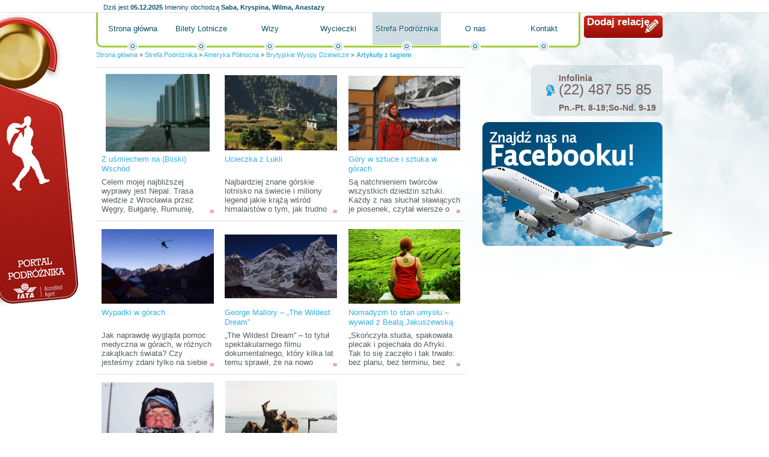

--- FILE ---
content_type: text/html; charset=utf-8
request_url: http://etraveler.pl/strefa-podroznika/ameryka-polnocna/brytyjskie-wyspy-dziewicze/nepal,artykul_tag.html?ciastko=1
body_size: 7283
content:
<!DOCTYPE HTML PUBLIC "-//W3C//DTD HTML 4.01//EN" "http://www.w3.org/TR/html4/strict.dtd">
<html lang="pl">
  <head>
    <title>nepal</title>
    <meta property="og:url" content="http://etraveler.pl/strefa-podroznika/ameryka-polnocna/brytyjskie-wyspy-dziewicze/nepal,artykul_tag.html?ciastko=1">
    <meta property="og:locale" content="pl_PL">
    <meta property="og:site_name" content="Portal podróżniczy">
    <meta property="og:title" content="Artykuły z tagiem - Portal podróżniczy">
    <meta property="og:image" content="https://d.globalairline.webspiro.pl/k/r///ol/jk/z3gs4usss444gkgw048wkcs4ssw.200.png">
    <link rel="stylesheet" href="http://s.globalairline.webspiro.pl/o/css/debug.css?1764921600" type="text/css">
    <link rel="alternate" href="http://etraveler.pl/atom.xml" type="application/atom+xml">
    <link rel="stylesheet" href="http://s.globalairline.webspiro.pl/sk/_podstawowe/css/podstawowe.css?1666176035&amp;1764921600" type="text/css">
    <!--[if lt IE 8]><link rel="stylesheet" href="http://s.globalairline.webspiro.pl/sk/_podstawowe/css/podstawowe_ie7.css?1666176035&amp;1764921600" type="text/css"><![endif]-->
    <!--[if lt IE 7]><link rel="stylesheet" href="http://s.globalairline.webspiro.pl/sk/_podstawowe/css/podstawowe_ie6.css?1666176035&amp;1764921600" type="text/css"><![endif]-->
    <link rel="stylesheet" href="http://s.globalairline.webspiro.pl/sk/ei24/css/style.css?1666176035&amp;1764921600" type="text/css">
    <!--[if lt IE 8]><link rel="stylesheet" href="http://s.globalairline.webspiro.pl/sk/ei24/css/ie7.css?1666176035&amp;1764921600" type="text/css"><![endif]-->
    <!--[if lt IE 7]><link rel="stylesheet" href="http://s.globalairline.webspiro.pl/sk/ei24/css/ie6.css?1666176035&amp;1764921600" type="text/css"><![endif]-->
    <link rel="stylesheet" href="http://d.globalairline.webspiro.pl/k/r//css/4daee0d116f1da9f44060000.css?1666176035&amp;1764921600" type="text/css">
    <link rel="Shortcut icon" href="http://s.webgenerator24.pl/g/favico/ga.ico?1666176021" type="image/ico">
    <link rel="canonical" href="http://etraveler.pl/nepal,artykul_tag.html">
    <script type="text/javascript">
        function GR() { return; }
        var oG_OSA = {'serwis': 'wg', 'sUrl': 'http://s.globalairline.webspiro.pl', 'dUrl': 'http://d.globalairline.webspiro.pl/k/r/', 'jezyk': 'pl_PL', debug: 0};
        var plista_data = {};
            </script>
    <script src="https://ajax.googleapis.com/ajax/libs/jquery/1.6.1/jquery.min.js" type="text/javascript"></script><script type="text/javascript">if(GR&&!GR.DOM){jQuery=jQuery.noConflict(true);}</script>    <script src="http://s.globalairline.webspiro.pl/o/js/osnowa.js?new=1&amp;http://s.globalairline.webspiro.pl/o/js/osnowa.js?new=1" type="text/javascript"></script>
    <script src="http://s.globalairline.webspiro.pl/o/js/cgr/localization.js?1666176035&amp;http://s.globalairline.webspiro.pl/o/js/cgr/localization.js?1666176035" type="text/javascript"></script>

    <meta http-equiv="Content-Type" content="text/html; charset=utf-8">
  <meta name="robots" content="index,follow">

  </head>
  <body id="a2" class="s4e1e72e1b564dad51e340100 k1_strefa-podroznika k2_ameryka-polnocna k3_brytyjskie-wyspy-dziewicze k_artykul_tag">
    

    <div id="kontener">
      <div id="naglowek">
        <div class="blok">      <div id="m4ef272b69a22ddd26c000000" class="boks mBbcodeHtml">
    <div class="tresc">
      <p><a title="" href="http://etraveler.pl/">Portal podróżnika</a></p>

  </div>
      </div>


    <div id="m4e55e334b564da0b19000000" class="boks mImieninyImieniny">
    <div class="tresc">
          <p class='data'>
      <span>Dziś jest</span>
      <strong>05.12.2025</strong>
    </p>
  
      <p class='imieniny'>
      <span>Imieniny obchodzą</span>
      <strong>Saba, Kryspina, Wilma, Anastazy</strong>
    </p>
  
  </div>
      </div>


      <div id="m4efce014b564daa322000000" class="boks mBbcodeHtml">
    <div class="tresc">
      <p><a title="" href="http://etraveler.pl/strefa-pisania/">Dodaj relację</a></p>

  </div>
      </div>


    <div id="m4fc4801a9a22ddf921000000" class="boks mMenuPoziome">
    <div class="tresc">
        <ul>
                              <li class=""><a href="/">Strona główna</a></li>
                              <li class=""><a href="/bilety-lotnicze/">Bilety Lotnicze</a></li>
                              <li class=""><a href="/wizy/">Wizy</a></li>
                              <li class=""><a href="/wycieczki/">Wycieczki</a></li>
                              <li class=" aktywny"><a href="/strefa-podroznika/">Strefa Podróżnika</a></li>
                              <li class=""><a href="/o-nas/">O nas</a></li>
                              <li class=""><a href="/kontakt/">Kontakt</a></li>
    
  </ul>

  </div>
      </div>


    <div id="m4e54c2e2fbaeddd002000000" class="boks mBreadcrumbBreadcrumb">
    <div class="tresc">
        <p>
          <a href="/">Strona główna</a>
      <span> &raquo; </span>
                        <a href="/strefa-podroznika/">Strefa Podróżnika</a>
          <span> &raquo; </span>
                                <a href="/strefa-podroznika/ameryka-polnocna/">Ameryka Północna</a>
          <span> &raquo; </span>
                                <a href="/strefa-podroznika/ameryka-polnocna/brytyjskie-wyspy-dziewicze/">Brytyjskie Wyspy Dziewicze</a>
          <span> &raquo; </span>
                                <a href=""><strong>Artykuły z tagiem</strong></a>
              
      </p>

  </div>
      </div>


</div>
      </div>
      <div id="kontent">
        <div id="k1">
          <div class="blok">
                  <div id="m4eeef3cab564da4855000000" class="boks mBbcodeHtml">
    <div class="tresc">
      <p class="bbcLeft"><a title="" href="http://etraveler.pl"><img alt="Portal podróżniczy etraveler.pl" width="223" height="59" src="https://d.globalairline.webspiro.pl/k/r///ol/jk/z3gs4usss444gkgw048wkcs4ssw.200.png"></a></p><p class="bbcRight"><strong>gwarancja udanych wakacji</strong><br><img alt="Accredited Agent" width="113" height="37" src="https://d.globalairline.webspiro.pl/k/r///rj/7h/3bp5on408ss8g04g4gogkg8wkk8.120.png"></p>

  </div>
      </div>


    <div id="m4e1e72e1b564dad51e370100" class="boks mMaterialListaZajawek mMaterialListaZajawek3kolumny">
    <div class="tresc">
    <div id="m4e1e72e1b564dad51e370100-strona">
<ul class="lista">
                                  <li class="">
              <div class="zdjecie">
          <a title="Z uśmiechem na (Bliski) Wschód" href="http://etraveler.pl/strefa-podroznika/patronat/z-usmiechem-na-bliski-wschod,artykul.html?material_id=53b27a3586875df10ff64542"><img src="http://d.globalairline.webspiro.pl/k/r//5q/e5/fvezle04koccs8cc0kwwkwwg0gs/miami.1000.jpg" alt="Z uśmiechem na (Bliski) Wschód"></a>
        </div>
            <h3 class="tytul"><a title="Z uśmiechem na (Bliski) Wschód" href="http://etraveler.pl/strefa-podroznika/patronat/z-usmiechem-na-bliski-wschod,artykul.html?material_id=53b27a3586875df10ff64542">Z uśmiechem na (Bliski) Wschód</a></h3>
      <p class="autor"><span>Autor: </span><strong>Tomasz Korgol</strong></p>
      <p class="data"><span>Data publikacji: </span><strong>01.07.2014<span class="godzina"> 11:07</span></strong></p>
              <p class="liczbaOdwiedzin"><span>Liczba odwiedzin: </span><strong>17266</strong></p>
      <p class="zajawka">Celem mojej najbliższej wyprawy jest Nepal. Trasa wiedzie z Wrocławia przez Węgry, Bułgarię, Rumunię, Turcję, Gruzję, Armenię, Irak (Kurdystan), Iran, Pakistan, Indie, Nepal. Łącznie 15 tysięcy kilometrów, samotnie, autostopem. Wyprawa jest częścią projektu pod nazwą ,,Z uśmiechem na (Bliski) Wschód”.  <a title="Z uśmiechem na (Bliski) Wschód" href="http://etraveler.pl/strefa-podroznika/patronat/z-usmiechem-na-bliski-wschod,artykul.html?material_id=53b27a3586875df10ff64542" class="wiecej" rel="nofollow">&raquo;</a></p>
                              </li>
                                      <li class="">
              <div class="zdjecie">
          <a title="Ucieczka z Lukli" href="http://etraveler.pl/strefa-podroznika/azja/nepal/ucieczka-z-lukli,artykul.html?material_id=534f95ba80557dc4650362b0"><img src="http://d.globalairline.webspiro.pl/k/r//r3/vp/pudqk9c8okoowg0wkcookc4ogok/o-09-003203.1000.jpg" alt="Ucieczka z Lukli"></a>
        </div>
            <h3 class="tytul"><a title="Ucieczka z Lukli" href="http://etraveler.pl/strefa-podroznika/azja/nepal/ucieczka-z-lukli,artykul.html?material_id=534f95ba80557dc4650362b0">Ucieczka z Lukli</a></h3>
      <p class="autor"><span>Autor: </span><strong>Ola Bielecka</strong></p>
      <p class="data"><span>Data publikacji: </span><strong>17.04.2014<span class="godzina"> 10:50</span></strong></p>
              <p class="liczbaOdwiedzin"><span>Liczba odwiedzin: </span><strong>7648</strong></p>
      <p class="zajawka">Najbardziej znane górskie lotnisko na świecie i miliony legend jakie krążą wśród himalaistów o tym, jak trudno jest się stamtąd wydostać. To sprawia, że Lukla budzi przerażenie we wszystkich powracających spod Everestu do cywilizacji. Dlaczego tak trudno jest odlecieć z Lukli i jak w rzeczywistości wygląda procedura, jaką trzeba przejść, by tego dokonać? <a title="Ucieczka z Lukli" href="http://etraveler.pl/strefa-podroznika/azja/nepal/ucieczka-z-lukli,artykul.html?material_id=534f95ba80557dc4650362b0" class="wiecej" rel="nofollow">&raquo;</a></p>
                              </li>
                                      <li class="">
              <div class="zdjecie">
          <a title="Góry w sztuce i sztuka w górach" href="http://etraveler.pl/strefa-podroznika/gory/gory-w-sztuce-i-sztuka-w-gorach,artykul.html?material_id=53404e6ce1e17d2d0320559a"><img src="http://d.globalairline.webspiro.pl/k/r//ox/oc/m7xgpkgsk4wcs8kgsswoo84g0gk/dsc-0055.1000.jpg" alt="Góry w sztuce i sztuka w górach"></a>
        </div>
            <h3 class="tytul"><a title="Góry w sztuce i sztuka w górach" href="http://etraveler.pl/strefa-podroznika/gory/gory-w-sztuce-i-sztuka-w-gorach,artykul.html?material_id=53404e6ce1e17d2d0320559a">Góry w sztuce i sztuka w górach</a></h3>
      <p class="autor"><span>Autor: </span><strong>Ola Bielecka</strong></p>
      <p class="data"><span>Data publikacji: </span><strong>05.04.2014<span class="godzina"> 20:41</span></strong></p>
              <p class="liczbaOdwiedzin"><span>Liczba odwiedzin: </span><strong>6428</strong></p>
      <p class="zajawka">Są natchnieniem twórców wszystkich dziedzin sztuki. Każdy z nas słuchał sławiących je piosenek, czytał wiersze o potędze i majestacie czy oglądał obrazy, na których ośnieżone szczyty wznosiły się dumnie ponad horyzont. Ale góry nie są jedynie pasywnym tematem dzieł artystów. Bywają też inne, mniej konwencjonalne, formy połączenia gór z rozmaitymi dziedzinami sztuki. 
Relacja z najwyżej położonej wystawy zdjęć oraz wystawy rzeźb wykonanych ze śmieci zniesionych z Everestu, czyli dwóch wydarzeń, których nie tylko tematem, ale miejscem i materią działań twórczych stały się góry. <a title="Góry w sztuce i sztuka w górach" href="http://etraveler.pl/strefa-podroznika/gory/gory-w-sztuce-i-sztuka-w-gorach,artykul.html?material_id=53404e6ce1e17d2d0320559a" class="wiecej" rel="nofollow">&raquo;</a></p>
                              </li>
                                      <li class="">
              <div class="zdjecie">
          <a title="Wypadki w górach" href="http://etraveler.pl/strefa-podroznika/gory/wypadki-w-gorach,artykul.html?material_id=533807e8e1e17de04640cba3"><img src="http://d.globalairline.webspiro.pl/k/r//83/ua/bpcx5vcwgo4gok44cc8ooo80gs0/5.1000.jpg" alt="Wypadki w górach"></a>
        </div>
            <h3 class="tytul"><a title="Wypadki w górach" href="http://etraveler.pl/strefa-podroznika/gory/wypadki-w-gorach,artykul.html?material_id=533807e8e1e17de04640cba3">Wypadki w górach</a></h3>
      <p class="autor"><span>Autor: </span><strong>Ola Bielecka</strong></p>
      <p class="data"><span>Data publikacji: </span><strong>30.03.2014<span class="godzina"> 14:02</span></strong></p>
              <p class="liczbaOdwiedzin"><span>Liczba odwiedzin: </span><strong>15894</strong></p>
      <p class="zajawka">Jak naprawdę wygląda pomoc medyczna w górach, w różnych zakątkach świata? Czy jesteśmy zdani tylko na siebie lub swojego partnera? Tekst poświęcony analizie kilku wypadków w górach, których byłam świadkiem, opisujący skutki choroby wysokościowej, odwodnienia, wychłodzenia, etc. <a title="Wypadki w górach" href="http://etraveler.pl/strefa-podroznika/gory/wypadki-w-gorach,artykul.html?material_id=533807e8e1e17de04640cba3" class="wiecej" rel="nofollow">&raquo;</a></p>
                              </li>
                                      <li class="">
              <div class="zdjecie">
          <a title="George Mallory – „The Wildest Dream”" href="http://etraveler.pl/strefa-podroznika/gory/george-mallory-the-wildest-dream,artykul.html?material_id=531b309a80557d0d6cf4cf13"><img src="http://d.globalairline.webspiro.pl/k/r//q4/by/jd46nms08cwgso808wksscgkkcg/6.1000.jpg" alt="George Mallory – „The Wildest Dream”"></a>
        </div>
            <h3 class="tytul"><a title="George Mallory – „The Wildest Dream”" href="http://etraveler.pl/strefa-podroznika/gory/george-mallory-the-wildest-dream,artykul.html?material_id=531b309a80557d0d6cf4cf13">George Mallory – „The Wildest Dream”</a></h3>
      <p class="autor"><span>Autor: </span><strong>Ola Bielecka</strong></p>
      <p class="data"><span>Data publikacji: </span><strong>08.03.2014<span class="godzina"> 16:00</span></strong></p>
              <p class="liczbaOdwiedzin"><span>Liczba odwiedzin: </span><strong>9214</strong></p>
      <p class="zajawka">„The Wildest Dream” – to tytuł spektakularnego filmu dokumentalnego, który kilka lat temu sprawił, że na nowo rozgorzała dyskusja o wyprawie Mallory&#039;ego na Everest i wciąż nierozwiązanej zagadce jego śmierci. Tekst przybliża kilka teorii dotyczących możliwości zdobycia Everestu przez Mallory&#039;ego na długo przed Hillary&#039;m. <a title="George Mallory – „The Wildest Dream”" href="http://etraveler.pl/strefa-podroznika/gory/george-mallory-the-wildest-dream,artykul.html?material_id=531b309a80557d0d6cf4cf13" class="wiecej" rel="nofollow">&raquo;</a></p>
                              </li>
                                      <li class="">
              <div class="zdjecie">
          <a title="Nomadyzm to stan umysłu – wywiad z Beatą Jakuszewską" href="http://etraveler.pl/strefa-podroznika/zainspiruj-sie/nomadyzm-to-stan-umyslu-wywiad-z-beata-jakuszewska,artykul.html?material_id=52f78edfbb9d3a06512998dc"><img src="http://d.globalairline.webspiro.pl/k/r//5n/b3/8gwrgr8ckkg0oo8088kg0ks8ggc/malezja-cameron-hinglands-640x425-.1000.jpg" alt="Nomadyzm to stan umysłu – wywiad z Beatą Jakuszewską"></a>
        </div>
            <h3 class="tytul"><a title="Nomadyzm to stan umysłu – wywiad z Beatą Jakuszewską" href="http://etraveler.pl/strefa-podroznika/zainspiruj-sie/nomadyzm-to-stan-umyslu-wywiad-z-beata-jakuszewska,artykul.html?material_id=52f78edfbb9d3a06512998dc">Nomadyzm to stan umysłu – wywiad z Beatą Jakuszewską</a></h3>
      <p class="autor"><span>Autor: </span><strong>Magdalena Dietrich</strong></p>
      <p class="data"><span>Data publikacji: </span><strong>09.02.2014<span class="godzina"> 15:21</span></strong></p>
              <p class="liczbaOdwiedzin"><span>Liczba odwiedzin: </span><strong>8685</strong></p>
      <p class="zajawka">„Skończyła studia, spakowała plecak i pojechała do Afryki. Tak to się zaczęło i tak trwało: bez planu, bez terminu, bez konkretnego celu. Wreszcie, po przejechaniu autostopem i przewędrowaniu pieszo łącznie ok. 13 tys. km, Beata Jakuszewska się zatrzymała. Było to w małej marokańskiej wiosce M&#039;hamid el Ghizzlane, nazywanej „wrotami Sahary” <a title="Nomadyzm to stan umysłu – wywiad z Beatą Jakuszewską" href="http://etraveler.pl/strefa-podroznika/zainspiruj-sie/nomadyzm-to-stan-umyslu-wywiad-z-beata-jakuszewska,artykul.html?material_id=52f78edfbb9d3a06512998dc" class="wiecej" rel="nofollow">&raquo;</a></p>
                              </li>
                                      <li class="">
              <div class="zdjecie">
          <a title="Rowerem zimą przez Himalaje" href="http://etraveler.pl/strefa-podroznika/rowerem-zima-przez-himalaje,artykul.html?material_id=50806162fbaedd8f17000000"><img src="http://d.globalairline.webspiro.pl/k/r//rk/cc/aropuwgokkw4w0048okgs0cg4wk/tybet-3-.1000.jpg" alt="Rowerem zimą przez Himalaje"></a>
        </div>
            <h3 class="tytul"><a title="Rowerem zimą przez Himalaje" href="http://etraveler.pl/strefa-podroznika/rowerem-zima-przez-himalaje,artykul.html?material_id=50806162fbaedd8f17000000">Rowerem zimą przez Himalaje</a></h3>
      <p class="autor"><span>Autor: </span><strong>Piotr Strzeżysz</strong></p>
      <p class="data"><span>Data publikacji: </span><strong>18.10.2012<span class="godzina"> 22:06</span></strong></p>
              <p class="liczbaOdwiedzin"><span>Liczba odwiedzin: </span><strong>7568</strong></p>
      <p class="zajawka">Poniżej opisuję pokrótce swój rowerowy wyjazd w Himalaje, odbyty zimą 2006 roku. <a title="Rowerem zimą przez Himalaje" href="http://etraveler.pl/strefa-podroznika/rowerem-zima-przez-himalaje,artykul.html?material_id=50806162fbaedd8f17000000" class="wiecej" rel="nofollow">&raquo;</a></p>
                              </li>
                                      <li class="">
              <div class="zdjecie">
          <a title="Od Katmandu na Manhattan" href="./od-katmandu-na-manhattan,artykul.html?material_id=4f75b98e16f1da465f000000"><img src="http://d.globalairline.webspiro.pl/k/r//tw/4j/bek2j34gkkgswc4ssokcwwws0g0/skaly-na-pln.-cyplu-taiwanu.1000.jpg" alt="Od Katmandu na Manhattan"></a>
        </div>
            <h3 class="tytul"><a title="Od Katmandu na Manhattan" href="./od-katmandu-na-manhattan,artykul.html?material_id=4f75b98e16f1da465f000000">Od Katmandu na Manhattan</a></h3>
      <p class="autor"><span>Autor: </span><strong>Agata Kozłowska</strong></p>
      <p class="data"><span>Data publikacji: </span><strong>30.03.2012<span class="godzina"> 15:47</span></strong></p>
              <p class="liczbaOdwiedzin"><span>Liczba odwiedzin: </span><strong>7535576</strong></p>
      <p class="zajawka">Ilustracja wywiadu z Januszem Kurczabem <a title="Od Katmandu na Manhattan" href="./od-katmandu-na-manhattan,artykul.html?material_id=4f75b98e16f1da465f000000" class="wiecej" rel="nofollow">&raquo;</a></p>
                              </li>
                                      <li class="bezZdjecia">
            <h3 class="tytul"><a title="Na koniec świata i jeszcze dalej – wywiad z Krzysztofem Kamińskim" href="http://etraveler.pl/strefa-podroznika/na-koniec-swiata-i-jeszcze-dalej-wywiad-z-krzysztofem-kaminskim,artykul.html?material_id=4f745efa9a22dd966d000000">Na koniec świata i jeszcze dalej – wywiad z Krzysztofem Kamińskim</a></h3>
      <p class="autor"><span>Autor: </span><strong>Marta Pieńkowska</strong></p>
      <p class="data"><span>Data publikacji: </span><strong>29.03.2012<span class="godzina"> 15:09</span></strong></p>
              <p class="liczbaOdwiedzin"><span>Liczba odwiedzin: </span><strong>4929</strong></p>
      <p class="zajawka">Zapraszam Was w niezwykłą podróż z Krzysztofem Kamińskim – podróżnikiem, fotografem, autorem przewodnika po Gruzji i Armenii oraz współorganizatorem Festiwalu Kultury Irlandzkiej w Bielsku-Białej. Naszą wyprawę zaczynamy w Rumunii, potem pojedziemy koleją transsyberyjską z Moskwy do Irkucka. Przez Mongolię i Indie dotrzemy do Nepalu. W planach mamy również odwiedzenie Magicznego Zakaukazia. A więc zaczynamy! <a title="Na koniec świata i jeszcze dalej – wywiad z Krzysztofem Kamińskim" href="http://etraveler.pl/strefa-podroznika/na-koniec-swiata-i-jeszcze-dalej-wywiad-z-krzysztofem-kaminskim,artykul.html?material_id=4f745efa9a22dd966d000000" class="wiecej" rel="nofollow">&raquo;</a></p>
                              </li>
                                      <li class="">
              <div class="zdjecie">
          <a title="Przede wszystkim Nepal" href="http://etraveler.pl/strefa-podroznika/przede-wszystkim-nepal,artykul.html?material_id=4f72d37d9a22dd3a14000000"><img src="http://d.globalairline.webspiro.pl/k/r//0l/3y/dqq2iscg0koow0cwow80o8cw4s8/kurczab-pocztowka.1000.jpg" alt="Przede wszystkim Nepal"></a>
        </div>
            <h3 class="tytul"><a title="Przede wszystkim Nepal" href="http://etraveler.pl/strefa-podroznika/przede-wszystkim-nepal,artykul.html?material_id=4f72d37d9a22dd3a14000000">Przede wszystkim Nepal</a></h3>
      <p class="autor"><span>Autor: </span><strong>Agata Kozłowska</strong></p>
      <p class="data"><span>Data publikacji: </span><strong>28.03.2012<span class="godzina"> 11:01</span></strong></p>
              <p class="liczbaOdwiedzin"><span>Liczba odwiedzin: </span><strong>5822</strong></p>
      <p class="zajawka">Wywiad z Januszem Kurczabem, taternikiem, alpinistą i himalaistą. <a title="Przede wszystkim Nepal" href="http://etraveler.pl/strefa-podroznika/przede-wszystkim-nepal,artykul.html?material_id=4f72d37d9a22dd3a14000000" class="wiecej" rel="nofollow">&raquo;</a></p>
                              </li>
                                      <li class="">
              <div class="zdjecie">
          <a title="Nowa stolica seksu" href="http://etraveler.pl/strefa-podroznika/seksturystyka/nowa-stolica-seksu,artykul.html?material_id=4f613af7b564dadc43000000"><img src="http://d.globalairline.webspiro.pl/k/r//9d/mu/iobj8qw4k00wcw888cg00owc0s4/3028802408-30e83d5850-z.1000.jpg" alt="Nowa stolica seksu"></a>
        </div>
            <h3 class="tytul"><a title="Nowa stolica seksu" href="http://etraveler.pl/strefa-podroznika/seksturystyka/nowa-stolica-seksu,artykul.html?material_id=4f613af7b564dadc43000000">Nowa stolica seksu</a></h3>
      <p class="autor"><span>Autor: </span><strong>Alan J. Mazur</strong></p>
      <p class="data"><span>Data publikacji: </span><strong>15.03.2012<span class="godzina"> 01:42</span></strong></p>
              <p class="liczbaOdwiedzin"><span>Liczba odwiedzin: </span><strong>34694</strong></p>
      <p class="zajawka">Od idylli do dziecięcej prostytucji <a title="Nowa stolica seksu" href="http://etraveler.pl/strefa-podroznika/seksturystyka/nowa-stolica-seksu,artykul.html?material_id=4f613af7b564dadc43000000" class="wiecej" rel="nofollow">&raquo;</a></p>
                              </li>
                                      <li class="">
              <div class="zdjecie">
          <a title="Po Himalajach z aparatem" href="http://etraveler.pl/galerie/po-himalajach-z-aparatem,artykul.html?material_id=4f4ce2899a22dd4a5c000000"><img src="http://d.globalairline.webspiro.pl/k/r//qc/3t/crrjxzkc4o8w044kcosk4gwko04.1000.jpg" alt="Po Himalajach z aparatem"></a>
        </div>
            <h3 class="tytul"><a title="Po Himalajach z aparatem" href="http://etraveler.pl/galerie/po-himalajach-z-aparatem,artykul.html?material_id=4f4ce2899a22dd4a5c000000">Po Himalajach z aparatem</a></h3>
      <p class="autor"><span>Autor: </span><strong>Alan J. Mazur</strong></p>
      <p class="data"><span>Data publikacji: </span><strong>28.02.2012<span class="godzina"> 15:19</span></strong></p>
              <p class="liczbaOdwiedzin"><span>Liczba odwiedzin: </span><strong>50779</strong></p>
      <p class="zajawka"> Czy piękno najwyższych gór świata da się uchwycić? Wygląda na to, że tak... <a title="Po Himalajach z aparatem" href="http://etraveler.pl/galerie/po-himalajach-z-aparatem,artykul.html?material_id=4f4ce2899a22dd4a5c000000" class="wiecej" rel="nofollow">&raquo;</a></p>
                              </li>
                                      <li class="">
              <div class="zdjecie">
          <a title="Nepal – kraj zdobywców i świrów" href="http://etraveler.pl/strefa-podroznika/azja/nepal/nepal-kraj-zdobywcow-i-swirow,artykul.html?material_id=4f344d2b9a22ddef38000000"><img src="http://d.globalairline.webspiro.pl/k/r//1k/6k/z6eyqb6s0c4s4g4gwcgog40scc4.1000.jpg" alt="Nepal – kraj zdobywców i świrów"></a>
        </div>
            <h3 class="tytul"><a title="Nepal – kraj zdobywców i świrów" href="http://etraveler.pl/strefa-podroznika/azja/nepal/nepal-kraj-zdobywcow-i-swirow,artykul.html?material_id=4f344d2b9a22ddef38000000">Nepal – kraj zdobywców i świrów</a></h3>
      <p class="autor"><span>Autor: </span><strong>Alan J. Mazur</strong></p>
      <p class="data"><span>Data publikacji: </span><strong>09.02.2012<span class="godzina"> 23:48</span></strong></p>
              <p class="liczbaOdwiedzin"><span>Liczba odwiedzin: </span><strong>29204</strong></p>
      <p class="zajawka">Nepal czyni podróżnika wybitnym lub szalonym. Trzeciej opcji nie ma. <a title="Nepal – kraj zdobywców i świrów" href="http://etraveler.pl/strefa-podroznika/azja/nepal/nepal-kraj-zdobywcow-i-swirow,artykul.html?material_id=4f344d2b9a22ddef38000000" class="wiecej" rel="nofollow">&raquo;</a></p>
                              </li>
                                      <li class="">
              <div class="zdjecie">
          <a title="Sanktuarium Annapurny" href="http://etraveler.pl/strefa-podroznika/azja/nepal/sanktuarium-annapurny,artykul.html?material_id=4df9e51c16f1da247f010000"><img src="http://d.globalairline.webspiro.pl/k/r//3k/7g/b0nxps2scgk4owc44kw8wckso4k.1000.JPG" alt="Sanktuarium Annapurny"></a>
        </div>
            <h3 class="tytul"><a title="Sanktuarium Annapurny" href="http://etraveler.pl/strefa-podroznika/azja/nepal/sanktuarium-annapurny,artykul.html?material_id=4df9e51c16f1da247f010000">Sanktuarium Annapurny</a></h3>
      <p class="autor"><span>Autor: </span><strong>Ewa Pluta</strong></p>
      <p class="data"><span>Data publikacji: </span><strong>16.06.2011<span class="godzina"> 13:12</span></strong></p>
              <p class="liczbaOdwiedzin"><span>Liczba odwiedzin: </span><strong>10697</strong></p>
      <p class="zajawka">Jeszcze nie dowierzam, kiedy celnik zamaszystym gestem wkleja wizę, stempluje ją, a następnie wykonuje ręką bliżej nieokreślony gest.  Gest wskazujący Nepal, bo właśnie tam udajemy się, by zrealizować śmiały, choć ciągle dla nas nierealny plan trekkingu do bazy wypadowej na Annapurnę. <a title="Sanktuarium Annapurny" href="http://etraveler.pl/strefa-podroznika/azja/nepal/sanktuarium-annapurny,artykul.html?material_id=4df9e51c16f1da247f010000" class="wiecej" rel="nofollow">&raquo;</a></p>
                              </li>
      
</ul>
</div>
              
  
  </div>
      </div>


          </div>
        </div>
        <div id="k2">
          <div class="blok">
                  <div id="m4eefa8249a22dd516c000000" class="boks mBbcodeHtml">
    <div class="tresc">
      <p><strong>Infolinia</strong>(22) 487 55 85</p><p class="bbcLeft"><strong>Pn.-Pt. 8-19;So-Nd. 9-19</strong></p>

  </div>
      </div>


        <div id="m4e54b815b564da8b6b010000" class="boks mWidgetWidget">
    <div class="tresc">
      <script src="http://connect.facebook.net/pl_PL/all.js#xfbml=1"></script><fb:like href="http://www.facebook.com/pages/etravelerpl/176216369074145" send="true" width="316" show_faces="true" font="arial" layout="standard" action="like" colorscheme="light"></fb:like> 
  
  </div>
      </div>


          </div>
        </div>
      </div>
      <div id="stopka">
        <div class="blok">
              <div id="m4ef03043b564dadd7c000000" class="boks mMenuPoziome">
    <div class="tresc">
          <h2>Wyszukaj</h2>
    <ul>
                              <li class=""><a href="/wizy/">Wizy</a></li>
                              <li class=""><a href="/bilety-lotnicze/">Bilety Lotnicze</a></li>
                              <li class=""><a href="/wycieczki/">Wycieczki</a></li>
                              <li class=""><a href="/hotele/">Hotele</a></li>
                              <li class=""><a href="/regulamin/">Regulamin</a></li>
                              <li class=""><a href="/kontakt/">Kontakt</a></li>
    
  </ul>

  </div>
      </div>


    <div id="m4ef030899a22dd0802000000" class="boks mMenuPoziome">
    <div class="tresc">
          <h2>Na skróty przez kontynenty</h2>
    <ul>
                              <li class=""><a href="/strefa-podroznika/afryka/">Afryka</a></li>
                              <li class=""><a href="/strefa-podroznika/ameryka-poludniowa/">Ameryka Południowa</a></li>
                              <li class=" aktywny"><a href="/strefa-podroznika/ameryka-polnocna/">Ameryka Północna</a></li>
                              <li class=""><a href="/strefa-podroznika/ameryka-srodkowa-i-karaiby/">Ameryka Środkowa i Karaiby</a></li>
                              <li class=""><a href="/strefa-podroznika/antarktyda/">Antarktyda</a></li>
                              <li class=""><a href="/strefa-podroznika/australia-i-oceania/">Australia i Oceania</a></li>
                              <li class=""><a href="/strefa-podroznika/azja/">Azja</a></li>
                              <li class=""><a href="/strefa-podroznika/europa/">Europa</a></li>
    
  </ul>

  </div>
      </div>


    <div id="m4db68ddbb564daac38000000" class="boks mMenuPoziome">
    <div class="tresc">
          <h2>Strefa podróżnika</h2>
    <ul>
                              <li class=""><a href="/strefa-podroznika/autostop/">Autostop</a></li>
                              <li class=""><a href="/strefa-podroznika/ekstremalnie/">Ekstremalnie</a></li>
                              <li class=""><a href="/strefa-podroznika/industrial/">Industrial</a></li>
                              <li class=""><a href="/strefa-podroznika/konkursy/">Konkursy</a></li>
                              <li class=""><a href="/strefa-podroznika/gory/">Góry</a></li>
                              <li class=""><a href="/strefa-podroznika/na-wodzie-i-pod-woda/">Na wodzie i pod wodą</a></li>
                              <li class=""><a href="/strefa-podroznika/patronat/">Patronat</a></li>
                              <li class=""><a href="/strefa-podroznika/polecane-strony/">Polecane strony</a></li>
                              <li class=""><a href="/strefa-podroznika/praca-w-podrozy/">Praca w podróży</a></li>
                              <li class=""><a href="/strefa-podroznika/podroze-z-winem/">Podróże z winem</a></li>
                              <li class=""><a href="/strefa-podroznika/podroznicy/">Podróżnicy</a></li>
                              <li class=""><a href="/strefa-podroznika/rowery/">Rowery</a></li>
                              <li class=""><a href="/strefa-podroznika/seksturystyka/">Seksturystyka</a></li>
                              <li class=""><a href="/strefa-podroznika/swiat-na-talerzu/">Świat na talerzu</a></li>
                              <li class=""><a href="/strefa-podroznika/turystyka-religijna/">Turystyka religijna</a></li>
                              <li class=""><a href="/strefa-podroznika/turystyka-zakupowa/">Turystyka zakupowa</a></li>
                              <li class=""><a href="/strefa-podroznika/turystyka-zdrowotna/">Turystyka zdrowotna</a></li>
                              <li class=""><a href="/strefa-podroznika/wolontariat/">Wolontariat</a></li>
                              <li class=""><a href="/strefa-podroznika/zainspiruj-sie/">Zainspiruj się!</a></li>
    
  </ul>

  </div>
      </div>


      <div id="m4ef10925fbaedd8c1f000000" class="boks mBbcodeHtml">
    <div class="tresc">
      

  </div>
      </div>



          <p>
  Powered by Webspiro.
</p>

        </div>
      </div>
    </div>
    <div id="fb-root"></div>
  <script type="text/javascript">
  var _gaq = _gaq || [];
  (function(serwisSeoGoogleAnalytics, stronaSeoGoogleAnalytics,serwisGaq,stronaGaq) {
      var dodajParametryGaq = function(parametry) {
          jQuery.each(parametry, function(i, param) {
              param = param.split(',');
              jQuery.each(param, function(klucz, wartosc) {
                  if (wartosc === 'true' || wartosc === 'false') {
                      param[klucz] = Boolean(wartosc);
                  } else if(!isNaN(wartosc)) {
                      param[klucz] = parseInt(wartosc);
                  }
              });
              _gaq.push(param);
          });
      };
      _gaq.push(['_setAccount', serwisSeoGoogleAnalytics]);
      dodajParametryGaq(serwisGaq);
      _gaq.push(['_trackPageview']);
      if (stronaSeoGoogleAnalytics) {
          _gaq.push(['podstrona._setAccount', stronaSeoGoogleAnalytics]);
          dodajParametryGaq(stronaGaq);
          _gaq.push(['podstrona._trackPageview']);
      }
      var ga = document.createElement('script'); ga.type = 'text/javascript'; ga.async = true;
      ga.src = ('https:' == document.location.protocol ? 'https://ssl' : 'http://www') + '.google-analytics.com/ga.js';
      var s = document.getElementsByTagName('script')[0]; s.parentNode.insertBefore(ga, s);
  })('UA-20655649-1', '',[],[]);
</script>



  </body>
</html>


--- FILE ---
content_type: text/css
request_url: http://s.globalairline.webspiro.pl/o/css/debug.css?1764921600
body_size: 1146
content:
.schowaj {
    display: none;
}
.pre {
    white-space: nowrap;
}
#debug { color: #000; margin: 0; padding: 0; font-family: "Verdana", "Tahoma", "Arial", sans-serif; font-size: 0.8em; }
#debug a { color: #00f; text-decoration: none; }
#debug a:hover { color: #f00; }
#debug div.fieldset { margin: 0; padding: 0; margin-top: 1em; padding: 0.8em;}
#debug h3.legend { clear: both; margin: 0 0 10px 0; padding: 0 0 5px 0; font-size: 1.5em; border-bottom: 1px solid #999; }
#debug #debug_pluginy p { margin: 0; padding: 0; }
#debug #debug-konfiguracja p { font-size: 1.2em; margin-bottom: 0.5em; }
#debug #debug-konfiguracja p.opis { font-size: 1em; }
#debug #debug-konfiguracja ul { margin: 0; padding: 0; padding-left: 0.5em; margin-left: 0.5em; border-left: 2px solid #eee; color: #000; list-style-type: none; }
#debug #debug-konfiguracja ins, #debug #debug-konfiguracja del, #debug #debug-konfiguracja span { margin-right: 0.5em; }
#debug #debug-konfiguracja ins { color: #090; text-decoration: none; }
#debug #debug-konfiguracja del { color: #900; }
#debug #debug-konfiguracja span { color: #666; }
#debug #debug-kontroler_strony table ol { margin: 0; padding: 0; margin-left: 2em; }
#debug #debug-kontroler_strony table ul { margin: 0; padding: 0; list-style-type: none; }
#debug table { font-size: 0.9em; border-collapse: collapse; border-bottom: 1px solid #ccc; border-top: 1px solid #ccc; }
#debug table caption { text-align: left; font-size: 1.333em; padding-top: 1em; padding-bottom: 0.5em; }
#debug table tbody th { text-align: right; font-weight: normal; }
#debug table thead { border-bottom: 1px solid #aaa; border-top: 1px solid #aaa; }
#debug table thead th { background-color: #eee; }
#debug table tr:hover { background-color: #eee; }
#debug table tr:target { background-color: #ffc; }
#debug table td, #debug table th { padding: 2px; text-align: left }
#debug table td { border-left: 1px solid #ccc; border-right: 1px solid #ccc; }
#debug table td.insert { background-color: #9fc; }
#debug table td.delete { background-color: #f9c; }
#debug table td.update { background-color: #ffc; }
#debug table td.select { background-color: #cff; }
#debug table th { border-left: 1px solid #aaa; border-right: 1px solid #aaa; }

#debug .okienka fieldset { 
    margin: 0; 
    padding: 0; 
}

.belkaRozwijana {
    position: fixed;
    right: 0;
    top: auto;
    bottom: 0;
    border: 1px solid #666;
    border-right: none;
    background: #f0f0f0;
    text-align: left;
    z-index: 10000;
}

#debug-pluginy-pokaz {
    clear: none;
    float: left;
    margin: auto;
    width: 80px;
    text-align: center;
    vertical-align: middle;
    background: #999;
}
#debug-pluginy-pokaz.pozioma {
    position: relative;
    clear: both;
    margin-bottom: 10px;
    padding: 3px 0;
    width: 100%;
    color: #f9f9f9;
    font-weight: bold;
}
#debug-pluginy-pokaz .tools {
    float: right;
    margin-right: 5px;
    width: 14px;
    height: 14px;
    background: transparent url(/o/img/okienka/win_tool_navi.gif) no-repeat 0% 4.4%;
}
#debug-pluginy-pokaz:hover .tools {
    background: transparent url(/o/img/okienka/win_tool_navi.gif) no-repeat 100% 4.4%;
}
.mac #debug-pluginy-pokaz .tools {
    float: left;
    margin-left: 5px;
    background: transparent url(/o/img/okienka/mac_tool_navi.png) no-repeat center center;
}
.mac #debug-pluginy-pokaz:hover .tools {
    background: transparent url(/o/img/okienka/mac_tool_navi.png) no-repeat bottom center;
}
#debug-pluginy {
    padding: 0;
    clear: none;
    border: none;
}
#debug-pluginy ul {
    clear: both;
    margin: 0 15px 0 0;
    padding: 0;
    list-style: none;
}


--- FILE ---
content_type: text/css
request_url: http://s.globalairline.webspiro.pl/o/css/grace/typografia.css
body_size: 367
content:
/* ustawienie fontow
----------------------------------------------------------------------------- */
body {
  font-family: Verdana, "Bitstream Vera Sans", Arial, Helvetica, sans-serif;
  font-size: small;
  font-size-adjust: none;
  font-stretch: normal;
  font-style: normal;
  font-variant: normal;
  line-height: 1.231;
}

p {
  margin-bottom: 18px;
}

pre, code, kbd, samp, tt {
  font-family: monospace;
  line-height: 99%;
}

caption, th {
  text-align: left;
}

abbr, acronym {
  border: 0;
  font-variant: normal;
}

sup {
  vertical-align: text-top;
}

sub {
  vertical-align: text-bottom;
}

ins {
  text-decoration: none;
}

del {
  text-decoration: line-through;
}

input, textarea, select {
  font-family: inherit;
  font-size: inherit;
  font-weight: inherit;
}

--- FILE ---
content_type: application/javascript
request_url: http://s.globalairline.webspiro.pl/o/js/cgr/localization.js?1666176035&http://s.globalairline.webspiro.pl/o/js/cgr/localization.js?1666176035
body_size: 1957
content:
/**
 * gettext for jQuery
 * 
 * Copyright (c) 2008 Sabin Iacob (m0n5t3r) <iacobs@m0n5t3r.info>
 * This program is free software: you can redistribute it and/or modify
 * it under the terms of the GNU General Public License as published by
 * the Free Software Foundation, either version 3 of the License, or
 * (at your option) any later version.
 *
 * This program is distributed in the hope that it will be useful,
 * but WITHOUT ANY WARRANTY; without even the implied warranty of
 * MERCHANTABILITY or FITNESS FOR A PARTICULAR PURPOSE.  See the
 * GNU General Public License for more details. 
 *
 * @license http://www.gnu.org/licenses/gpl.html 
 * @project jquery.gettext
 *
 * Użycie:
 * Do strony dodajemy skrypt z wywołaniem GR('oLocalizationMessages', jezyk, domena, slownik);
 * To wywolanie doda nam slownik tlumaczn do strony
 * Nastepnie aby pobrc w skrypcie funkcje tlumaczaca wywolujemy GR('oLocalizationFunction', jezyk, domena);
 * Metoda ta zwraca funkcje tlumaczaca, ktorej jesli podamy jeden parametr to wywoluje zwykle tlumaczenie.
 * Jesli natomiast otrzyma dwa parametry to tlumaczy z liczebnikami
 */
(function($) {
    
    var loadedLang = {};
    
    function GetText(lang, domain) {
        this.plural = function(n) {
            return n != 1;
        }
        this.messages = {};
        this.lang = lang || 'C';
        this.domain = domain || '';
    }

	$.extend(GetText.prototype, {
        pluralRegexp: /^Plural-Forms:\s*nplurals\s*=\s*(\d+);\s*plural\s*=\s*([^a-zA-Z0-9\$]*([a-zA-Z0-9\$]+).+)$/m,
        log: function (param) {
            if ('object' === typeof console && 'function' === typeof console.log) {
                if ('string' === typeof param) {
                    param = '[' + this.lang + '][' + this.domain + ']' + param;
                }
                console.log(param);
            }
        },
        setMessages: function (messages) {
            var plural, pluralExpresion, pluralParam, pluralFunction;
            $.extend(this.messages, messages);
            plural = this.pluralRegexp.exec(this.messages['']);
            if (plural) {
                pluralExpresion = plural[2];
                pluralParam = plural[3];
                try {
                    pluralFunction = new Function(pluralParam, 'return ' + pluralExpresion + ';');
                } catch(e) {
                    this.log('Plural function fail');
                    return;
                }
                this.plural = pluralFunction;
            }
            loadedLang[this.lang] = loadedLang[this.lang] || {};
            loadedLang[this.lang][this.domain] = {messages: this.messages, plural: this.plural};
        },
        load: function() {
            var that = this;
            if ('undefined' !== typeof loadedLang[this.lang] && 'undefined' !== typeof loadedLang[this.lang][this.domain]) {
                this.messages = loadedLang[this.lang][this.domain].messages;
                this.plural = loadedLang[this.lang][this.domain].plural;
            } else {
                this.log('There is no messages dictionary');
            }
        },
        gettext: function(msgstr) {
            var trans,
                k;
                
            if (this.lang == 'C' || 'undefined' === typeof this.messages) {
                return msgstr;
            }
            trans = this.messages[msgstr];

            if ('string' === typeof trans) { // regular action
                return trans;
            } else if ('object' === typeof trans && trans.constructor == Array) { // the translation contains plural(s), yet gettext was called
                for (k in trans) {
                    if (trans.propertyIsEnumerable(k)) {
                        return trans[k];
                    }
                }
            }
            return msgstr;
        },
        ngettext: function() {
            var argv = Array.apply(null, arguments),
                cnt = argv[argv.length - 1],
                msgstr = argv[0],
                pls = argv.slice(0, -1),
                trans = pls,
                pl;

            if ('C' === this.lang || 'undefined' === typeof this.messages) {
                return msgstr;
            }
            trans = this.messages[msgstr];

            if ('string' === typeof trans) { // called ngettext, but no plural forms available :-?
                return trans;
            } else if ('object' === typeof trans && trans.constructor == Array) {
                pl = this.plural(cnt);
                if ('boolean' === typeof pl && 2 == trans.length) {
                    pl = pl ? 1 : 0;
                }
                if ('number' === typeof pl && 'undefined' !== typeof trans[pl]) {
                    return trans[pl];
                }
            }
            return msgstr;
        }
    });
    
    cGR.prototype.oLocalizationFunction = function (domain) {
        var gt = new GetText(oG_OSA.jezyk, domain);
        gt.load();
        return function () {
            if (arguments.length > 1) {
                return gt.ngettext.apply(gt, arguments);
            } else {
                return gt.gettext.apply(gt, arguments);
            }
        }
    }
    cGR.prototype.oLocalizationMessages = function (lang, domain, messages) {
        var gt = new GetText(lang, domain);
        gt.setMessages(messages);
    }
})(jQuery);


--- FILE ---
content_type: application/javascript
request_url: http://s.globalairline.webspiro.pl/o/js/osnowa.js?new=1&http://s.globalairline.webspiro.pl/o/js/osnowa.js?new=1
body_size: 14063
content:
/*global escape, unescape, window, navigator, document, screen, setTimeout, setInterval, XMLHttpRequest, ActiveXObject, _gat */

// przypisanie zmiennych globalnie uzywanych
var oCGR, cGR, _oGA = {
    "kody": ["UA-969241-2"],
    "transakcja": null,
    "przedmioty": null,
    "domena": ".gratka.pl",
    "zmienne": []
};

var oG_OSA = oG_OSA || {};

if ('undefined' === typeof oG_OSA.debug) {
    oG_OSA.debug = 1;
}

if (!oG_OSA.pobranePliki) {
    oG_OSA.pobranePliki = [];
}

if (!oG_OSA.chmurki) {
    oG_OSA.chmurki = {};
}

var onloadLista = [],
    wykonajNaKoncuLista = [],
    sUrl = oG_OSA.sUrl || "";

if (sUrl) {
    if (-1 === sUrl.indexOf('://')) {
        sUrl = "://" + sUrl;
    }
}

// Przechwytywanie bledow skladni i czesci wykonania
window.onerror = function(msg, url, line){
    if (1 === oG_OSA.debug) {
        return false;
    }
    return true;
};

Object.beget = function(o){
    var F = function(){
    };
    F.prototype = o;
    return new F();
};

Function.prototype.rozszerz = function(nazwa, fn){
    if (!this.prototype[nazwa]) {
        this.prototype[nazwa] = fn;
    }
};

/**
 * Rozszerzenie obiektu String o metode trim (usuwanie bialych znakow)
 *
 * @memberOf String
 * @return string
 */
String.rozszerz('trim', function(){
    return this.replace(/(^[\s\xA0]+|[\s\xA0]+$)/g, '');
});

/**
 * Redukuje wszystkie biale znaki do jednej spacji i usuwa biale znaki z poczatku i konca tekstu
 */
String.rozszerz('trimToSpace', function () {
    return this.replace(/(\s+)/g, ' ').trim();
});

/**
 * Rozszerzenie obiektu String o metode toObject (zamienia string JSON na obiekt)
 *
 * @memberOf String
 * @return string
 */
String.rozszerz('toObject', function(){
    return eval('(' + this + ')');
});

/**
 * Rozszerzenie obiektu String o metode ucfirst - zwraca string o pierwszym znaku z duzej litery
 *
 * @memberOf String
 * @return string
 */
String.rozszerz('ucfirst', function(){
    var f = this.charAt(0).toUpperCase();
    return f + this.substr(1);
});

/**
 * Rozszerzenie obiektu String o metode stripTags - zwraca string oczyszczony z tagow HTML
 *
 * @memberOf String
 * @return string
 */
String.rozszerz('stripTags', function(){
    return this.replace(/<\w+(\s+("[^"]*"|'[^']*'|[^>])+)?>|<\/\w+>/gi, '');
});

/**
 * Zwraca pierwszy (najmniejszy) indeks elementu w tablicy rownego podanej wartosci
 * lub -1, gdy nie znaleziono takiego elementu.
 * Zaimplementowana w:  JavaScript 1.6 (Gecko 1.8b2 i wyzsze)
 *
 * @param {Object} vItem    Element do znalezienia w tablicy.
 * @param {Number} iStart   Indeks od ktorego ma zaczac sie wyszukiwanie. Domyslnie 0.
 */
Array.rozszerz('indexOf', function(vItem, iStart){
    var i = 0, ln = this.length;
    iStart = iStart || 0;
    for (i = iStart; i < ln; i += 1) {
        if (this[i] === vItem) {
            return i;
        }
    }
    return -1;
});

/**
 * Zwraca ostatni indeks, pod ktorym podany element moze byc znaleziony w tablicy,
 * lub -1 jesli nie jest obecny.
 * Tablica jest przeszukiwana od konca, zaczynajac od indeksu iStart domyslnie jest to dlugosc tablicy
 * Zaimplementowana w:  JavaScript 1.6 (Gecko 1.8b2 i wyzsze)
 *
 * @param {Object} vItem    Element do znalezienia w tablicy.
 * @param {Number} iStart   Indeks od ktorego ma zostac rozpoczete wyszukiwanie od tylu.
 *                          Domyslnie jest to dlugosc tablicy
 */
Array.rozszerz('lastIndexOf', function(vItem, iStart){
    if (iStart === null || iStart >= this.length) {
        iStart = this.length - 1;
    }
    
    for (var i = iStart; i >= 0; i -= 1) {
        if (this[i] === vItem) {
            return i;
        }
    }
    return -1;
});

/**
 * Sprawdza czy dana element znajduje sie w tablicy
 *
 * @param {Object} vItem
 */
Array.rozszerz('contains', function(vItem){
    return this.indexOf(vItem) > -1;
});


function czytajOnload(){
    for (var i = 0; i < onloadLista.length; i += 1) {
        onloadLista[i]();
    }
}

/**
 * Podstawowa funkcja wywolujaca rozszerzenia konstruktora cGR
 */
function GR() {
    var tb = Array.prototype.slice.call(arguments),
        fn = tb.shift(),
        statyczne,
        plik,
        url,
        kmp = '',
        rge = fn.match(/^(o|os|p|k)([A-Z][a-z0-9]+)([A-Z][a-z0-9]+)([A-Z][a-z0-9]+)*$/),
        spl = fn.split("_");
    try {
        if (!oCGR) {
            oCGR = new cGR();
        }
        
        if ("" != fn && "function" === typeof oCGR[fn]) {
            return oCGR[fn].apply(oCGR, tb);
        }
        if (rge) {
            statyczne = rge[1];
            plik = rge[2];
            if ('k' === statyczne) {
                kmp = '/' + plik.toLowerCase();
                plik = rge[3];
            }
        } else {
            statyczne = spl[0];
            plik = spl[1];
            if ('k' === statyczne) {
                kmp = '/' + plik.toLowerCase();
                plik = spl[2];
            }
        }
        url = sUrl + ('os' !== statyczne ? '/' + statyczne : '') + kmp + '/js/cgr/' + plik.toLowerCase() + '.js';
        if (/o|os|p|k/.test(statyczne)) {
            GR('zaladujPlikJS', url, "head", function () {
                if ("" != fn && "function" === typeof oCGR[fn]) {
                    
                    return oCGR[fn].apply(oCGR, tb);
                }
            });
        }
    } 
    catch (ex) {
    }
}
(function () {
    if (!jQuery) {
        return;
    }
    GR.DOM = jQuery;
})();

// Podstawowy obiekt obslugi zdarzen
var Zdarzenia = {};
Zdarzenia.zaczep = function(cel, typ, fn){
    if (cel.addEventListener) {
        cel.addEventListener(typ, fn, false);
    }
    else 
        if (cel.attachEvent) {
            cel.attachEvent("on" + typ, fn);
        }
        else {
            cel["on" + typ] = fn;
        }
};
Zdarzenia.odczep = function(cel, typ, fn){
    if (cel.removeEventListener) {
        cel.removeEventListener(typ, fn, false);
    }
    else 
        if (cel.detachEvent) {
            cel.detachEvent("on" + typ, fn);
        }
        else {
            cel["on" + typ] = null;
        }
};
Zdarzenia.anuluj = function(oZd){
    if (GR('czyIE')) {
        oZd = Zdarzenia.formatuj(oZd);
    }
    oZd.preventDefault();
    oZd.stopPropagation();
    return false;
};
Zdarzenia.formatuj = function(oZd){
    if (GR("czyIE")) {
        oZd.charCode = oZd.keyCode || 0;
        oZd.eventPhase = 2;
        oZd.isChar = (oZd.charCode > 0);
        oZd.pageX = oZd.clientX + document.body.scrollLeft;
        oZd.pageY = oZd.clientY + document.body.scrollTop;
        oZd.preventDefault = function(){
            oZd.returnValue = false;
        };
        oZd.stopPropagation = function(){
            oZd.cancelBubble = true;
        };
        if (oZd.type === "mouseout") {
            oZd.relatedTarget = oZd.toElement;
        }
        else 
            if (oZd.type === "mouseover") {
                oZd.relatedTarget = oZd.fromElement;
            }
        oZd.target = oZd.srcElement;
        oZd.timeStamp = (new Date()).getTime();
    }
    return oZd;
};
Zdarzenia.pobierz = function(){
    if (window.event) {
        return this.formatuj(window.event);
    }
    else {
        return Zdarzenia.pobierz.caller.arguments[0];
    }
};
/**
 * Odpalenie zdarzenia na elemencie
 *
 * @param {Object} element
 * @param {String} zdarzenie - nazwa zdarzenia bez 'on' (np. 'click', 'change')
 */
Zdarzenia.odpal = function (element, zdarzenie) {
    if ("fireEvent" in element) {
        element.fireEvent('on' + zdarzenie);
    } else {
        var z = document.createEvent("HTMLEvents");
        z.initEvent(zdarzenie, false, true);
        element.dispatchEvent(z);
    }
};


/**
 * Konstruktor cGR - podstawowa klasa gratkowego frameworka
 */
cGR = function(){
    var data = new Date();
    var znacznikDaty = data.getDate() +  data.getMonth() + data.getFullYear();

    this.wersja = (typeof oG_OSA.wersja_serwisu !== "undefined" ? oG_OSA.wersja_serwisu : znacznikDaty.toString());
    this.sPrzegladarka = navigator.userAgent.toLowerCase();
    this.sS = "%3Cscript%20type%3D%22text%2Fjavascript%22%3E";
    this.eS = "%3C%2Fscript%3E";
};

cGR.prototype = {
    czyIE: function(ie){
        if (ie) {
            return (this.sPrzegladarka.indexOf('msie ' + ie) > -1);
        }
        return !!(window.attachEvent && this.sPrzegladarka.indexOf('opera') === -1);
    },
    czyOpera: function(){
        return (this.sPrzegladarka.indexOf('opera') > -1);
    },
    czyWebKit: function(){
        return (this.sPrzegladarka.indexOf('applewebkit/') > -1);
    },
    czyGecko: function(){
        return (this.sPrzegladarka.indexOf('gecko') > -1 && this.sPrzegladarka.indexOf('khtml') === -1);
    },
    czyMobileSafari: function(){
        return !!navigator.userAgent.match(/Apple.*Mobile.*Safari/);
    },
    czyMacOS: function(){
        if (this.sPrzegladarka.indexOf("mac") !== -1) {
            return true;
        }
        return false;
    },
    pobierzWersje: function(){
        return this.wersja;
    },
    $: function(el){
        if (el && (arguments.length > 1 || el instanceof Array)) {
            var a = arguments.length > 1 ? arguments : el, i = 0, aEl = [], l = a.length;
            for (i = 0; i < l; i += 1) {
                aEl.push(GR("$", a[i]));
            }
            return aEl;
        }
        if ("object" === typeof el) {
            return el;
        }
        if ("string" === typeof el && '' !== el) {
            return document.getElementById(el);
        }
        return null;
    },
    $$: function () {
        var aK = [],
            aEl,
            ln = 0,
            i = 0,
            a = arguments,
            wezel = a[1] || document,
            tag = a[2] || "*",
            k = a[0] + ":" + wezel + ":" + tag;

        if ("undefined" !== typeof oG_OSA[k]  && "undefined" === typeof a[3]) {
            return oG_OSA[k];
        }
        // obecnie tylko IE nie obsluguje tego cuda stad warunek
        if (wezel.getElementsByClassName) {
            aEl = wezel.getElementsByClassName(a[0]);
        }
        else {
            aEl = wezel.getElementsByTagName(tag);
        }

        ln = aEl.length;

        for (i = 0; i < ln; i += 1) {
            if (this.czyCssClass(aEl[i], a[0]) && ((tag !== '*' && (new RegExp(aEl[i].tagName, 'gi')).test(tag)) || tag === '*')) {
                aK.push(aEl[i]);
            }
        }

        oG_OSA[k] = aK;

        return aK;
    },
    relParam: function(rel, wyl){
        var tmp, ret = {}, relTmp, i = 0;
        wyl = wyl || 0;
        if (rel.match(new RegExp('(^{.*}$)'))) {
            return rel.zwrocObiekt();
        }
        
        relTmp = rel.split(" ");
        
        rel = relTmp[0].split('-');
        
        if (!wyl) {
            rel.shift();
        }
        for (i = 0; i < rel.length; i += 1) {
            tmp = rel[i].split(':');
            ret[tmp[0]] = tmp[1] || false;
        }
        
        return ret;
    },
    czyCssClass: function (oid, cssClass) {
        oid = this.$(oid);
        if (oid) {
            return oid && oid.className.match(new RegExp('(^|\\s)' + cssClass + '(\\s|$)'));
        }
    },
    pobierzCssClass: function (oid, czyTablica) {
        oid = this.$(oid);
        if (oid) {
            if (czyTablica) {
                return oid.className.split(' ');
            }
            return oid.className;
        }
    },
    ustawCssClass: function (oid, cssClass) {
        oid = this.$(oid);
        if (oid && cssClass) {
            return (oid ? oid.className = cssClass : null);
        }
    },
    dodajCssClass: function (oid, cssClass) {
        oid = this.$(oid);
        if (oid) {
            if (!this.czyCssClass(oid, cssClass)) {
                oid.className = oid.className.trim() !== "" ? oid.className + " " + cssClass : cssClass;
            }
            return oid.className;
        }
    },
    usunCssClass: function (oid, cssClass, nowa) {
        oid = this.$(oid);
        nowa = nowa || ' ';
        if (!oid) {
            return;
        }
        if (this.czyCssClass(oid, cssClass)) {
            oid.className = (oid.className.replace(new RegExp('(?:^|\\s+)' + cssClass + '(?:\\s+|$)'), nowa)).trim();
        }
        if ("" === oid.className.trim()) {
            oid.removeAttribute("class");
        }
        return oid.className;
    },
    przelaczCssClass: function(oid, cssClass){
        oid = this.$(oid);
        if (!oid) {
            return;
        }
        if (this.czyCssClass(oid, cssClass)) {
            this.usunCssClass(oid, cssClass);
        }
        else {
            this.dodajCssClass(oid, cssClass);
        }
    },
    ustawReguleCss: function(oid, regula){
        oid = this.$(oid);
        
        if (!oid) {
            return;
        }
        
        if (GR("czyIE")) {
            oid.style.setAttribute("cssText", regula);
        }
        else {
            oid.style.cssText = regula;
        }
        
        if (!regula) {
            oid.removeAttribute('style');
        }
    },
    utworzElement: function (oid, tag, atrybuty, typ, tekst) {
        var ob, k, attr,
            niestandardowe = (!document.documentElement.hasAttribute) ? { // IE < 8
                'for': 'htmlFor',
                'class': 'className'
            } : { // w3c
                'htmlFor': 'for',
                'className': 'class'
            };
        atrybuty = atrybuty || {};
        tekst = tekst || null;

        try {
            if ('name' in atrybuty) {
                ob = document.createElement('<' + tag + ' name="' + atrybuty.name + '">');
                delete atrybuty.name;
            }
        }catch (ex) {
        }

        if (!ob || ob.nodeName !== tag.toUpperCase()) {
            ob = document.createElement(tag);
        }

        for (k in atrybuty) {
            if ('function' !== typeof atrybuty[k]) {
                if ('style' === k) {
                    this.ustawReguleCss(ob, atrybuty[k]);
                }
                else {
                    attr = niestandardowe[k] || k;
                    ob.setAttribute(attr, atrybuty[k]);
                }
            }
        }

        if (tekst) {
            ob.appendChild(document.createTextNode(tekst));
        }
        if (typ !== -1) {
            this.dolaczElement((this.$(oid) || document.body), ob, typ);
        }

        return ob;
    },
    dolaczElement: function (oid, obiekt, pozycja) {
        pozycja = pozycja || "ostatni";
        switch (pozycja) {
        case "pierwszy":
            oid.insertBefore(obiekt, oid.firstChild);
            break;
        case "przed":
            oid.parentNode.insertBefore(obiekt, oid);
            break;
        case "po":
            oid.parentNode.insertBefore(obiekt, oid.nextSibling);
            break;
        case 'ostatni':
            oid.appendChild(obiekt);
            break;
        }
    },
    usunElement: function(oid){
        oid = $(oid);
        if (!oid || !oid.parentNode) {
            return;
        }
        oid.parentNode.removeChild(oid);
    },
    wstawHTML: function(oid, tresc){
        this.$(oid).innerHTML = tresc;
    },
    wpisz: function(tresc){
        document.write(tresc);
    },
    wpiszSkrypt: function(skrypt, typ){
        typ = typ || "wpisz";
        var d = document, s;
        if (typ === "wpisz") {
            d.write(unescape(this.sS) + skrypt + unescape(this.eS));
        }
        else 
            if (typ === "head") {
                s = d.createElement("script");
                s.setAttribute("type", "text/javascript");
                this.utworzTekst(s, skrypt);
                d.getElementsByTagName("head")[0].appendChild(s);
            }
    },
    dodajOnload: function(f){
        if (this.czyIE) {
            window.onload = czytajOnload;
            onloadLista[onloadLista.length] = f;
        }
        else 
            if (window.onload) {
                if (window.onload !== czytajOnload) {
                    onloadLista[0] = window.onload;
                    window.onload = czytajOnload;
                }
                onloadLista[onloadLista.length] = f;
            }
            else {
                window.onload = f;
            }
    },
    dodajWykonajNaKoncu: function(f){
        wykonajNaKoncuLista[wykonajNaKoncuLista.length] = f;
    },
    zaladujPlikJS: function (p, typ, fWy, bezWersji, defer) {
        var d = document, src, tmp, s;
        typ = typ || "head";
        fWy = fWy || 0;
        defer = defer || 0;
        try {
            if (oG_OSA.pobranePliki[p] && oG_OSA.pobranePliki[p] === 1) {
                if ("function" === typeof fWy) {
                    fWy();
                }
                return;
            }
            
            src = p;
            
            if (!bezWersji) {
                src = p + (p.indexOf("?") + 1 ? "&" : "?") + this.pobierzWersje();
            }
            
            if (d.getElementsByTagName("head") && typ === "head") {
                s = document.createElement("script");
                if (typeof fWy === "function") {
                    if (GR('czyIE') || s.onreadystatechange) {
                        s.onreadystatechange = function(){
                            if (/loaded|complete/.test(this.readyState)) {
                                fWy();
                                oG_OSA.pobranePliki[p] = 1;
                            }
                        };
                    }
                    else {
                        s.onload = function(){
                            fWy();
                            oG_OSA.pobranePliki[p] = 1;
                        };
                    }
                }
                s.setAttribute("type", "text/javascript");
                s.setAttribute("src", src);
                if (defer) {
                    s.setAttribute("defer", "true");
                }
                d.getElementsByTagName("head")[0].appendChild(s);
            }
            else 
                if (typ === "plik") {
                    tmp = "%3Cscript%20type%3D%22text%2Fjavascript%22%20src%3D%22" + src + "%22%3E";
                    d.write(unescape(tmp) + unescape(this.eS));
                }
        } 
        catch (ex) {
        }
    },
    zaladujPlikCSS: function(p){
        if (typeof oG_OSA.pobranePliki[p] !== "undefined" && oG_OSA.pobranePliki[p] === 1) {
            return;
        }
        var href = p + (p.indexOf("?") + 1 ? "&" : "?") + this.pobierzWersje(), css = document.createElement("link");
        css.setAttribute("type", "text/css");
        css.setAttribute("rel", "stylesheet");
        css.setAttribute("href", href);
        document.getElementsByTagName("head")[0].appendChild(css);
    },
    utworzTekst: function(oid, tekst){
        oid = typeof oid === 'object' ? oid : GR("$", oid);
        if (null === oid.canHaveChildren || oid.canHaveChildren) {
            oid.appendChild(document.createTextNode(tekst));
        }
        else {
            oid.text = tekst;
        }
    }
};
cGR.prototype.zmienCssClass = cGR.prototype.usunCssClass;
cGR.prototype.zaczepZdarzenie = function(oid, typ, fn, o){
    Zdarzenia.zaczep(this.$(oid), typ, fn);
};
cGR.prototype.odczepZdarzenie = function(oid, typ, fn){
    Zdarzenia.odczep(this.$(oid), typ, fn);
};
cGR.prototype.przetworzLinki = function(){
    var i, k, l, attRel, tmp = [], 
        linki = document.getElementsByTagName("a"),
        ciacho = GR('pobierzCookie', 'zakladki'),
        lH = location.hash.replace('#', ''),
        ln = linki.length,
        dRel = {
        "external": {
            "target": "_blank"
        },
        "popup": {
            "click": function(){
                GR("pokazPopup", this);
                return false;
            }
        },
        "modul": {
            "click": function(){
                GR("o_warstwaPrzykrywajaca_pokazModul", this);
                return false;
            }
        },
        "kadr_warstwa": {
            "click": function(){
                GR("o_kadrowanie_inicjalizuj", this);
                return false;
            }
        },
        "zakladka": {
            "click": function(){
                GR("o_zakladki_wykonaj", this);
                return false;
            },
            "obiekt": "zakladka"
        }
    }, click = function(){
        return false;
    };

    for (i = 0; i < ln; i += 1) {
        attRel = linki[i].getAttribute("rel") || 0;
        if (attRel) {
            for (k in dRel) {
                if ('function' !== typeof dRel[k]) {
                    if ((new RegExp('(^|\\s+)'+k+'([\\s:-]+|$)')).test(attRel)) {
                        for (l in dRel[k]) {
                            switch (l) {
                                case "target":
                                    linki[i].target = dRel[k][l];
                                    break;
                                case "obiekt":
                                    var attRelParam = GR("relParam", attRel, 1);
                                    if (!oG_OSA[dRel[k][l]]) {
                                        oG_OSA[dRel[k][l]] = {};
                                    }
                                    if (!oG_OSA[dRel[k][l]][attRelParam.id]) {
                                        oG_OSA[dRel[k][l]][attRelParam.id] = linki[i];
                                    }
                                    if (lH === attRelParam.id || ciacho === attRelParam.id) {
                                        GR('o_zakladki_wykonaj', linki[i]);
                                    }
                                    break;
                                default:
                                    if (GR("czyCssClass", linki[i].parentNode, "wyszarzony")) {
                                        linki[i].onclick = click;
                                        break;
                                    }
                                    linki[i].onclick = dRel[k][l];
                                    break;
                            }
                        }
                    }
                }
            }
        }
    }
};

cGR.prototype.pobierzPozycjeScroll = function(){
    var dd = document.documentElement, db = document.body;
    if (self.pageYOffset) {
        return [self.pageXOffset, self.pageYOffset];
    }
    if (dd && dd.scrollTop) {
        return [dd.scrollLeft, dd.scrollTop];
    }
    if (db) {
        return [db.scrollLeft, db.scrollTop];
    }
    return [0, 0];
};

cGR.prototype.pobierzRozmiary = function(){
    var xOkno, yOkno, xStrona, yStrona, xScroll, yScroll, dd = document.documentElement, db = document.body, w = window;
    
    if (w.innerHeight && w.scrollMaxY) {
        xScroll = db.scrollWidth;
        yScroll = w.innerHeight + w.scrollMaxY;
    }
    else 
        if (db.scrollHeight > db.offsetHeight) {
            xScroll = db.scrollWidth;
            yScroll = db.scrollHeight;
        }
        else {
            xScroll = db.offsetWidth;
            yScroll = db.offsetHeight;
        }
    
    if (self.innerHeight) {
        xOkno = self.innerWidth;
        yOkno = self.innerHeight;
    }
    else 
        if (dd && dd.clientHeight) {
            xOkno = dd.clientWidth;
            yOkno = dd.clientHeight;
        }
        else 
            if (db) {
                xOkno = db.clientWidth;
                yOkno = db.clientHeight;
            }
    
    xStrona = (xScroll < xOkno) ? xOkno : xScroll;
    yStrona = (yScroll < yOkno) ? yOkno : yScroll;
    
    return [xStrona, yStrona, xOkno, yOkno, screen.width, screen.height];
};

cGR.prototype.pobierzPozycje = function(oid){
    oid = this.$(oid);
    var T = 0, L = 0;
    while (oid.tagName !== 'HTML') {
        T += oid.offsetTop || 0;
        L += oid.offsetLeft || 0;
        if (oid.offsetParent) {
            oid = oid.offsetParent;
        }
        else {
            break;
        }
    }
    T += oid.offsetTop || 0;
    L += oid.offsetLeft || 0;
    return {
        x: L,
        y: T
    };
};

cGR.prototype.pokazPopup = function (oAhref) {
    var pTmp = [], k, popup,
        rel = oAhref.getAttribute("rel"),
        p = GR("relParam", rel),
        defP = {
            "scrollbars": 0,
            "channelmode": 0,
            "directories": 0,
            "fullscreen": 0,
            "resizable": 0,
            "toolbar": 0,
            "location": 0,
            "menubar": 0,
            "status": 0,
            "titlebar": 0,
            "width": 750,
            "height": 550,
            "left": 0,
            "top": 0
        };

    p.left = p.l || p.left || Math.floor((screen.width - p.width) / 2);
    p.top = p.g || p.top || Math.floor((screen.height - p.height) / 2);
    p.screenX = p.left;
    p.screenY = p.top;
    for (k in defP) {
        if ('function' !== typeof p[k]) {
            if (p[k]) {
                pTmp.push(k + '=' + p[k]);
            }
            else {
                pTmp.push(k + '=' + defP[k]);
            }
        }
    }
    
    popup = window.open(oAhref.href, (p.name || ''), pTmp.join());
    popup.focus();
    if (p.fn && 'function' === typeof oG_OSA[p.fn]) {
        oG_OSA[p.fn]();
    }
};
// Uwaga - nie zmieniac
cGR.prototype.pokazUkryj = function(pola, wlacz, typ){
    var el = this.$(pola), ln = el.length, i = 0;
    wlacz = wlacz || [];
    typ = typ || "block";
    
    for (i = 0; i < ln; i += 1) {
        if (!el[i]) {
            continue;
        }
        if ("undefined" === typeof wlacz[i]) {
            wlacz[i] = el[i].style.display === "none" ? 1 : 0;
        }
        if (wlacz[i]) {
            el[i].style.display = typ;
        }
        else {
            el[i].style.display = "none";
        }
    }
    return false;
};

cGR.prototype.GAustawDomyslny = function(kod, domena){
    _oGA.kody[0] = kod || _oGA.kody[0];
    _oGA.domena = domena || _oGA.domena;
};
cGR.prototype.GAdodajKodSledzacy = function(kod){
    _oGA.kody.push(kod);
};
cGR.prototype.GAdodajTransakcje = function(transakcja, przedmioty){
    _oGA.transakcja = transakcja;
    _oGA.przedmioty = przedmioty;
};
cGR.prototype.GAustawZmienna = function(w){
    _oGA.zmienne.push(w);
};
cGR.prototype.GoogleAnalytics = function(){
    if (location.host.indexOf(_oGA.domena) === -1) {
        return;
    }
    try {
        var i, grGaJs = ("https:" === document.location.protocol) ? "https://ssl." : "http://www.";
        
        grGaJs += "google-analytics.com/ga.js";
        
        var fW = function(){
            var pT = [], i, ln, s, ile = _oGA.kody.length;
            
            for (i = 0; i < ile; i += 1) {
                pT[i] = _gat._getTracker(_oGA.kody[i]);
                pT[i]._setDomainName(_oGA.domena);
                pT[i]._trackPageview();
            }
            
            if (_oGA.transakcja) {
                var trans = _oGA.transakcja;
                pT[0]._addTrans(trans[0], trans[1], trans[2], trans[3], trans[4], trans[5], trans[6], trans[7]);
                for (i = 0; i < _oGA.przedmioty.length; i++) {
                    var przedmiot = _oGA.przedmioty[i];
                    pT[0]._addItem(przedmiot[0], przedmiot[1], przedmiot[2], przedmiot[3], przedmiot[4], przedmiot[5]);
                }
                
                pT[0]._trackTrans();
            }
            if (_oGA.zmienne.length) {
                for (i = 0; i < _oGA.zmienne.length; i += 1) {
                    pT[0]._setVar(_oGA.zmienne[i]);
                }
            }
            
            if ("undefined" === typeof oG_OSA.GAtracker) {
                oG_OSA.GAtracker = pT[0];
            }
        };
        
        GR("zaladujPlikJS", grGaJs, "", fW, 1);
    } 
    catch (oB) {
    }
};

cGR.prototype.usunWezelTekstowy = function(n, typ){
    typ = typ || "default";
    try {
        if (n && 3 === n.nodeType) {
            switch (typ) {
                case "previous":
                    return n.previousSibling;
                case "next":
                    return n.nextSibling;
                default:
                    return n.parentNode;
            }
        }
    } 
    catch (e) {
    }
    
    return n;
};

/**
 * Rozszerzenie umozliwiaj?ce pobranie liste tylko dzieci danego rodzica
 *
 * @param   oid - string ID lub HTMLElement
 */
cGR.prototype.DOM_pobierzListeDzieci = function(oid){
    oid = GR('$', oid);

    if (!oid) {
        return [];
    }

    if (!GR('czyIE') && oid.children) {
        return Array.prototype.slice.call(oid.children);
    }

    var tb = [], ln = oid.childNodes.length, i, child;
    for (i = 0; i < ln; i += 1) {
        child = oid.childNodes[i];
        if (1 === child.nodeType) {
            tb.push(child);
        }
    }
    
    return tb;
};

cGR.prototype.ustawCookie = function(nazwa, wartosc, wygasniecie, sciezka, domena, bezpieczne){
    var r = [nazwa + "=" + escape(wartosc)], s, i;
    
    if (wygasniecie instanceof Date) {
        wygasniecie = wygasniecie.toGMTString();
    }
    else 
        if ('number' === typeof wygasniecie) {
            wygasniecie = (new Date(+(new Date()) + (wygasniecie * 1e3))).toGMTString();
        }
    
    s = {
        expires: wygasniecie || 0,
        path: sciezka || 0,
        domain: domena || 0,
        secure: bezpieczne || 0
    };
    
    for (i in s) {
        if (s[i] && "function" !== typeof s[i]) {
            r.push(i + "=" + s[i]);
        }
    }
    
    document.cookie = r.join(";");
};

cGR.prototype.pobierzCookie = function(nazwa){
    var oRE = new RegExp("(?:;)?" + nazwa + "=([^;]*);?");
    
    if (oRE.test(document.cookie)) {
        return decodeURIComponent(RegExp.$1);
    }
    
    return null;
};

cGR.prototype.usunCookie = function(k, fn){
    if (this.pobierzCookie(k.nazwa)) {
        document.cookie = k.nazwa + '=' +
        (k.sciezka ? ';path=' + k.sciezka : '') +
        (k.domena ? ';domain=' + k.domena : '') +
        ';expires=Thu, 01-Jan-1970 00:00:01 GMT';
    }
    
    if ("function" === typeof fn) {
        fn();
    }
};


// IE 5.5|6 png filtr
try {
    document.execCommand("BackgroundImageCache", false, true);
} 
catch (oB) {
}

function fixPNG(oEl){
    if (/MSIE (5\.5|6).+Win/.test(navigator.userAgent)) {
        var src, re_scale_mode, scale_mode, m;
        if (oEl.tagName === 'IMG') {
            if (/\.png$/.test(oEl.src)) {
                src = oEl.src;
                oEl.src = "./i/e.gif";
            }
        }
        else {
            src = oEl.currentStyle.backgroundImage.match(/url\("(.+\.png)"\)/i);
            if (src) {
                src = src[1];
                oEl.runtimeStyle.backgroundImage = "none";
            }
        }
        
        re_scale_mode = /iesizing\-(\w+)/;
        m = re_scale_mode.exec(oEl.className);
        
        scale_mode = (m) ? m[1] : 'crop';
        if (src) {
            oEl.runtimeStyle.filter = "progid:DXImageTransform.Microsoft.AlphaImageLoader(src='" + src + "',sizingMethod='" + scale_mode + "')";
        }
    }
}

// ------

var gr$ = cGR.prototype.$,
    $ = cGR.prototype.$;


function HTTPRequest(){
    this.czySync = false;
    this.zdarzenia = ["start", "open", "send", "load", "end"];
    this.kodowanie = 'utf-8';
    this.czyNaglowek = true;
}

HTTPRequest.prototype = {
    czyObsluguje: function(){
        return !!this.polaczenie();
    },
    filtr: function(url){
        if ('utf-8' === this.kodowanie) {
            return encodeURIComponent(url);
        }
        
        var matches, i = 0, j = 0, mLn = 0, utf8code = '', utf16 = ['%u0104', '%u0106', '%u0118', '%u0141', '%u0143', '%u015A', '%u017B', '%u0179', '%u0105', '%u0107', '%u0119', '%u0142', '%u0144', '%u015B', '%u017C', '%u017A'], utf8 = ['%A1', '%C6', '%CA', '%A3', '%D1', '%A6', '%AF', '%AC', '%B1', '%E6', '%EA', '%B3', '%F1', '%B6', '%BF', '%BC'];
        url = escape(url);
        matches = url.match(/%u[a-z0-9]{4}/gi);
        if (matches) {
            for (i = 0, mLn = matches.length; i < mLn; i += 1) {
                utf8code = '';
                for (j = 0; j < utf16.length; j += 1) {
                    if (utf16[j] === matches[i]) {
                        utf8code = utf8[j];
                        break;
                    }
                }
                url = url.replace(matches[i], utf8code);
            }
        }
        return url;
    },
    polaczenie: function(){
        var i = 0, s = ["MSXML2.XMLHTTP.6.0", "MSXML2.XMLHTTP.5.0", "MSXML2.XMLHTTP.4.0", "MSXML2.XMLHTTP.3.0", "MSXML2.XMLHTTP", "Microsoft.XMLHTTP"];
        try {
            return new XMLHttpRequest();
        } 
        catch (ex1) {
            for (i = 0; i < s.length; i += 1) {
                try {
                    return new ActiveXObject(s[i]);
                } 
                catch (ex2) {
                }
            }
        }
    },
    formatujParametry: function(parametry){
        var r = [], i;
        for (i in parametry) {
            if ('function' !== typeof parametry[i]) {
                r[r.length] = i + "=" + (this.filtr ? this.filtr(parametry[i]) : parametry[i]);
            }
        }
        return r.join("&");
    },
    ustawKodowanie: function (kodowanie) {
        this.kodowanie = kodowanie.toLowerCase();
    },
    ustawCzyNaglowek: function (b) {
        this.czyNaglowek = b;
    },
    get: function(url, parametry, fn){
        return this.request("GET", url + (url.indexOf("?") + 1 ? "&" : "?") +
        this.formatujParametry(parametry), null, fn, null);
    },
    post: function(url, parametry, fn){
        parametry = this.formatujParametry(parametry);
        return this.request("POST", url, parametry, fn, {
            "Connection": "close",
            "Content-Length": parametry.length,
            "Method": "POST " + url + " HTTP/1.1",
            "Content-Type": "application/x-www-form-urlencoded; " + this.kodowanie
        });
    },
    request: function(metoda, url, parametry, fn, naglowki){
        var self = this, o = this.polaczenie(), f = fn instanceof Function, s, k;
        
        try {
            o.open(metoda, url, !this.czySync);
            if (!this.czySync) {
                o.onreadystatechange = function(){
                    s = self.zdarzenia[o.readyState];
                    if (f && s === "end") {
                        fn(o);
                    }
                    if (s in fn) {
                        fn[s](o);
                    }
                };
            }
            if (true === this.czyNaglowek) {
                o.setRequestHeader("X-Requested-With", "XMLHttpRequest");
            }
            try {
                for (k in naglowki) {
                    if ('function' !== typeof naglowki[k]) {
                        o.setRequestHeader(k, naglowki[k]);
                    }
                }
                if ('utf-8' !== this.kodowanie) {
                    o.overrideMimeType('text/html; charset=' + this.kodowanie);
                }
            } 
            catch (ex) {
            }
            o.send(parametry);
            if (this.czySync) {
                if (f) {
                    fn(o);
                }
                else {
                    fn.end(o);
                }
            }
            return true;
        } 
        catch (ex3) {
            return false;
        }
    }
};

var oAjax = new HTTPRequest();

cGR.rozszerz('SWF', function (plik, szerokosc, wysokosc, param, oid) {
    var swf = GR('oSwfInicjalizuj');
    swf.wstaw(plik, szerokosc, wysokosc, param, oid);
});

function Pozycja(x, y){
    this.X = x;
    this.Y = y;
}

Pozycja.prototype.dodaj = function(val){
    var nowaPozycja = new Pozycja(this.X, this.Y);
    if (val != null) {
        if (!isNaN(val.X)) {
            nowaPozycja.X += val.X;
        }
        if (!isNaN(val.Y)) {
            nowaPozycja.Y += val.Y;
        }
    }
    return nowaPozycja;
};

Pozycja.prototype.odejmij = function(val){
    var nowaPozycja = new Pozycja(this.X, this.Y);
    if (val != null) {
        if (!isNaN(val.X)) {
            nowaPozycja.X -= val.X;
        }
        if (!isNaN(val.Y)) {
            nowaPozycja.Y -= val.Y;
        }
    }
    return nowaPozycja;
}

Pozycja.prototype.min = function(val){
    var nowaPozycja = new Pozycja(this.X, this.Y)
    if (val == null) {
        return nowaPozycja;
    }
    if (!isNaN(val.X) && this.X > val.X) {
        nowaPozycja.X = val.X;
    }
    if (!isNaN(val.Y) && this.Y > val.Y) {
        nowaPozycja.Y = val.Y;
    }
    return nowaPozycja;
}

Pozycja.prototype.max = function(val){
    var nowaPozycja = new Pozycja(this.X, this.Y)
    if (val == null) {
        return nowaPozycja;
    }
    if (!isNaN(val.X) && this.X < val.X) {
        nowaPozycja.X = val.X;
    }
    if (!isNaN(val.Y) && this.Y < val.Y) {
        nowaPozycja.Y = val.Y;
    }
    return nowaPozycja;
}

Pozycja.prototype.ograniczenie = function(lower, upper){
    var nowaPozycja = this.max(lower);
    return nowaPozycja.min(upper);
}

Pozycja.prototype.sprawdz = function(){
    var nowaPozycja = new Pozycja(this.X, this.Y);
    if (isNaN(nowaPozycja.X)) {
        nowaPozycja.X = 0;
    }
    if (isNaN(nowaPozycja.Y)) {
        nowaPozycja.Y = 0;
    }
    return nowaPozycja;
}

Pozycja.prototype.zastosuj = function (element) {
    element = $(element);
    if (element == null) {
        return;
    }
    if (!isNaN(this.X)) {
        element.style.left = this.X + 'px';
    }
    if (!isNaN(this.Y)) {
        element.style.top = this.Y + 'px';
    }
};

cGR.prototype.generujHTML = function (ob) {
    if ('string' === typeof ob) {
        ob = ob.toObject();
    }

    if ('object' !== typeof ob) {
        return;
    }

    var ln = ob.length,
        i, k, ret = {}, tmp,
        fragment = document.createDocumentFragment();

    function utworzTag(rodzic, budulec) {
        var tmpTag, i, iz, ln = 0;

        try {
            if ('TEKST' === budulec.tag) {
                rodzic.appendChild(document.createTextNode(budulec.wstawTekst));
                return;
            }
            tmpTag = GR('utworzElement', rodzic, budulec.tag, budulec.atrybuty, budulec.pozycja, budulec.wstawTekst);

            if (budulec.wstawHtml) {
                tmpTag.innerHTML = budulec.wstawHtml;
            }

            if (budulec.zmienna) {
                ret[budulec.zmienna] = tmpTag;
            }

            if (budulec.zdarzenia) {
                for (k in budulec.zdarzenia) {
                    Zdarzenia.zaczep(tmpTag, k, budulec.zdarzenia[k]);
                }
            }

            if (budulec.struktura) {
                ln = budulec.struktura.length;
                for (i = 0; i < ln; i += 1) {
                    utworzTag(tmpTag, budulec.struktura[i]);
                }
            }
        }
        catch (ex) {
        }
    }

    for (i = 0; i < ln; i += 1) {
        tmp = ob[i];
        utworzTag(fragment, tmp);
    }

    return {
        fragment: fragment,
        zmienne: ret,
        pobierzElement: function (zmienna) {
            return ret[zmienna];
        }
    };
};

/**
 * Zaslona przykrywajaca
 */
cGR.prototype.zaslona = function () {
    var zaslona = $('zaslona'),
        zIndex = 12000,
        tla = [],
        zamkniiTB = [];

    if (zaslona) {
        return zaslona;
    }

    zaslona = GR("utworzElement", '', "div", {
        "id": "zaslona",
        'class': 'schowaj'
    }, "pierwszy");

    zaslona.liczbaOdslon = 0;
    zaslona.zIndex = zIndex;

    function zaczepZamknij(zamknij) {
        zamknij = "object" === typeof zamknij ? zamknij : {};
        if (true === zamknij.esc) {
            document.onkeydown = function () {
                var keycode = Zdarzenia.pobierz().keyCode;
                if (keycode === 27) {
                    zaslona.ukryj(zamknij.fn);
                }
            };
        } else {
            document.onkeydown = function () { }
        }
        if (true === zamknij.click) {
            zaslona.onclick = function () {
                zaslona.ukryj(zamknij.fn);
                return false;
            };
        } else {
            zaslona.onclick = function () {
                return false;
            };
        }
    }

    zaslona.pokaz = function (tlo, zamknij, fn) {
        var pozScroll = GR("pobierzPozycjeScroll"),
            rozmiary = GR("pobierzRozmiary"),
            w =  parseInt(rozmiary[1], 10);

        tlo = tlo || '';

        if (GR('czyCssClass', zaslona, 'schowaj')) {
            zaslona.liczbaOdslon = 0;
            zIndex = 12000;
        }

        if (zaslona.style.zIndex) {
            zIndex =  parseInt(zaslona.style.zIndex, 10);
        }

        zIndex += (zaslona.liczbaOdslon * 2);

        zaslona.zIndex = zIndex;

        GR('ustawReguleCss', zaslona, 'height: ' + w + 'px; z-index: ' + zIndex + '; background-color: ' + tlo);
        zaczepZamknij(zamknij);

        zaslona.liczbaOdslon += 1;
        tla[zaslona.liczbaOdslon] = tlo;
        zamkniiTB[zaslona.liczbaOdslon] = zamknij;

        GR('usunCssClass', this, 'schowaj');
        if ('function' === typeof fn) {
            fn(this);
        }
    };

    zaslona.odswiez = function () {
        var pozScroll = GR("pobierzPozycjeScroll"),
            rozmiary = GR("pobierzRozmiary"),
            w =  parseInt(GR("czyOpera") ? rozmiary[1] + pozScroll[1] : rozmiary[1], 10);

        zaslona.style.height = w + 'px';
    };

    zaslona.ukryj = function (fn) {
        try {
            var tlo, zamknij;
            zaslona.liczbaOdslon -= 1;
            if (zaslona.liczbaOdslon < 0) {
                zaslona.liczbaOdslon = 0;
            }
            zIndex -= (zaslona.liczbaOdslon * 2);

            if (0 === zaslona.liczbaOdslon) {
                GR('ustawReguleCss', zaslona);
                GR('dodajCssClass', zaslona, 'schowaj');
            }
            else {
                zaslona.zIndex = zIndex;
                zaslona.style.zIndex = zIndex;

                tlo = tla[zaslona.liczbaOdslon];
                
                if (tlo) {
                    zaslona.style.backgroundColor = tlo;
                } else {
                    delete zaslona.style.backgroundColor;
                }
                zamknij = zamkniiTB[zaslona.liczbaOdslon];
                zaczepZamknij(zamknij);
            }

            if ('function' === typeof fn) {
                fn(this);
            }
        }
        catch (ex) { }
    };
    return zaslona;
};


(function () {
    var readyBound = false,
        isReady = false,
        readyList = [],
        DOMContentLoaded;
    
    function domReady() {
        if (isReady) {
            return;
        }
        
        var ln = readyList.length, i = 0;
        
        isReady = true;
        
        if (readyList) {
            for (i = 0; i < ln; i += 1) {
                readyList[i].call(window, []);
            }
        
            readyList = [];
        }
    }

    function doScrollCheck() {
        if (isReady) {
            return;
        }

        try {
            document.documentElement.doScroll('left');
        } catch (ex) {
            setTimeout(doScrollCheck, 1);
            return;
        }

        domReady();
    }
    
    if (document.addEventListener) {
        DOMContentLoaded = function () {
            document.removeEventListener('DOMContentLoaded', DOMContentLoaded, false);
            domReady();
        };

    } else if (document.attachEvent) {
        DOMContentLoaded = function () {
            if (document.readyState === "complete") {
                document.detachEvent("onreadystatechange", DOMContentLoaded);
                domReady();
            }
        };
    }
    
    // does the heavy work of working through the browsers idiosyncracies (let's call them that) to hook onload.
    function bindReady() {
        if (readyBound) {
            return;
        }
    
        readyBound = true;

        if ('complete' === document.readyState) {
            return domReady();
        }

        if (document.addEventListener) {
            document.addEventListener('DOMContentLoaded', function () {
                document.removeEventListener('DOMContentLoaded', DOMContentLoaded, false);
                domReady();
            }, false);
            window.addEventListener('load', domReady, false);

        } else if (document.attachEvent) {
            document.attachEvent("onreadystatechange", DOMContentLoaded);
            window.attachEvent("onload", domReady);

            var toplevel = false;

            try {
                toplevel = window.frameElement === null;
            } catch (ex) {}

            if (document.documentElement.doScroll && toplevel) {
                doScrollCheck();
            }
        }
    }

    cGR.prototype.DOMReady = function (fn) {
        bindReady();
        if (isReady) {
            fn.call(window, []);
        } 
        else {
            readyList.push(function () {
                return fn.call(window, []);
            });
        }
    };
    cGR.prototype.dodajWykonajNaKoncu = cGR.prototype.DOMReady;
})();

/**
 * @todo - usunac jak zniknie ze wszystkich szablonow
 */
function wykonajNaKoncu() {
    return;
}

GR('DOMReady', function () {
    //GR('zaladujPlikJS', sUrl + '/o/js/json.js');
    
    // Uruchomienie chmurek
    (function () {
        var chmurki = GR("$$", "chmurki");
        if (!chmurki.length) {
            return;
        }
    
        setTimeout(function () {
            GR("o_chmurki_inicjalizuj", chmurki);
        }, 10);
    })();
    
    // Przetworzenie rel linkow
    (function () {
        GR("przetworzLinki");
        var external = GR('$$', 'external'), ln = external.length, i = 0;
        for (i = 0; i < ln; i += 1) {
            if (/A|FORM/.test(external[i].tagName.toUpperCase())) {
                external[i].target = '_blank';
            }
        }
    })();
    if (oG_OSA.debug) {
        GR('o_okienka_inicjalizuj');
    }
    
    if (!/wg|centrala/.test(oG_OSA.serwis)) {
        GR('GoogleAnalytics');
        (function () {
            try {
                window.ghmxy_align = 'center';
                window.ghmxy_type = 'absolute';
                window.ghmxy_identifier = 'bOtLa5QakD3ll8BxlHcT6Je.rtEsAcMm2rn093IxryX.m7';
                GR("zaladujPlikJS", "http://pro.hit.gemius.pl/hmapxy.js");
            } catch (ex) {}
        })();
    }
});
